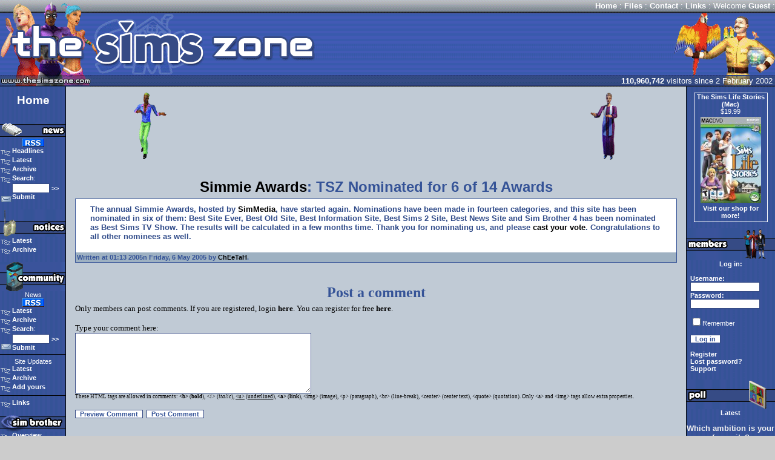

--- FILE ---
content_type: text/html; charset=iso-8859-1
request_url: https://www.thesimszone.co.uk/community/archive.php?ID=175
body_size: 5487
content:
<!doctype html public "-//w3c//dtd html 4.0 transitional//en">
<html>
<head>
	<title>The Sims Zone :: Community News Archive</title>
	<meta http-equiv="Content-Type" content="text/html; charset=iso-8859-1">
	<link href="https://www.thesimszone.co.uk/styles.css" type="text/css" rel="stylesheet">
	<!--[if lte IE 6]>
	<link href="https://www.thesimszone.co.uk/styles-ie.css" type="text/css" rel="stylesheet">
	<![endif]-->
	<link rel="alternate" title="The Sims Zone Community News RSS Feed" type="application/rss+xml" href="http://www.thesimszone.co.uk/rss/cnews.rss">

</head>
<body>
<table width="100%" border="0" cellspacing="0" cellpadding="0">
	<tr>
		<td width="100%">
<!-- Top -->
<table width="100%" border="0" cellspacing="0" cellpadding="0">
	<tr>
		<td width="150" style="line-height: 0px; height: 0px;"><img src="https://www.thesimszone.co.uk/images/layout/spacer.gif" width="150" height="0"></td>
		<td width="100%" style="line-height: 0px; height: 0px;"><img src="https://www.thesimszone.co.uk/images/layout/spacer.gif" width="1" height="0"></td>
		<td width="168" style="line-height: 0px; height: 0px;"><img src="https://www.thesimszone.co.uk/images/layout/spacer.gif" width="168" height="0"></td>
	</tr>
	<tr>
		<td width="150" background="https://www.thesimszone.co.uk/images/layout/topbarbg.gif"><img src="https://www.thesimszone.co.uk/images/layout/logotopleft.gif" width="150" height="22"></td>
		<td align="right" colspan="2" background="https://www.thesimszone.co.uk/images/layout/topbarbg.gif" valign="top" id="toplinks"><div id="toplinks"><a href="https://www.thesimszone.co.uk/index.php" id="toplinks">Home</a> : <a href="https://www.thesimszone.co.uk/files/index.php" id="toplinks">Files</a> : <a href="https://www.thesimszone.co.uk/staff/email.php" id="toplinks">Contact</a> : <a href="https://www.thesimszone.co.uk/links/index.php" id="toplinks">Links</a> : Welcome <a href="https://www.thesimszone.co.uk/members/login.php" id="toplinks">Guest</a> : </div></td>
	</tr>
	<tr>
		<td width="150" valign="top" style="line-height: 0px"><img src="https://www.thesimszone.co.uk/images/layout/logomidleft.gif" width="150" height="102"></td>
		<td colspan="1" valign="top" background="https://www.thesimszone.co.uk/images/layout/topbarmidbg.gif" style="line-height: 0px"><img src="https://www.thesimszone.co.uk/images/layout/logomidright.gif" width="370" height="102"></td>
		<td width="168" valign="top" align="right" background="https://www.thesimszone.co.uk/images/layout/topbarmidbg.gif"><img src="https://www.thesimszone.co.uk/images/layout/topbarmidright.gif" width="168" height="102"></td>
	</tr>
	<tr>
		<td width="150" background="https://www.thesimszone.co.uk/images/layout/topbarbotbg.gif"><img src="https://www.thesimszone.co.uk/images/layout/logobotleft.gif" height="19" width="150"></td>
		<td colspan="2" background="https://www.thesimszone.co.uk/images/layout/topbarbotbg.gif">
			<div class="counter" align="right"><div class="counter"><b>110,960,742</b> visitors since 2 February 2002&nbsp;</div>
</div>
		</td>
	</tr>
</table>

<!-- Main table -->
<table border="0" cellspacing="0" cellpadding="0" height="100%">
	<tr>
		<td width="109" background="https://www.thesimszone.co.uk/images/layout/lhsbg.gif" valign="top" style="border-bottom: #000000 2px solid" height="*">
		<div class="menu" width="109"><br>
	<div align="center" width="100%" style="font-size: 14pt;"><a href="https://www.thesimszone.co.uk/index.php" id="menu">Home</a></div>
	<br>
<!--
	<div align="center">
	<a href="https://www.thesimszone.co.uk/donations/index.php" id="menu"><img alt="Donate to support TSZ and a charity!" src="https://www.thesimszone.co.uk/images/paypalbut.gif" border="0"></a>
	<a href="https://www.thesimszone.co.uk/donations/index.php" id="menu">Donate to support TSZ and the RGA!</a>
	<br>
	<br>
	[<a href="https://www.thesimszone.co.uk/files/section.php?ID=27" id="menu">Donation files</a>]
	</div>
-->
	<br>
	<img src="https://www.thesimszone.co.uk/images/layout/menu/news.gif" alt="News"><br>
	<div align="center">
		<!-- <a href="http://add.my.yahoo.com/rss?url=http%3A//www.thesimszone.co.uk/rss/news.rss"><img src="https://www.thesimszone.co.uk/images/rss/yahoo.gif" width="100" height="14" border="0" alt="Add TSZ News to My Yahoo!" style="margin-bottom: 5px;"></a><br> -->
		<a href="https://www.thesimszone.co.uk/rss/index.php"><img src="https://www.thesimszone.co.uk/images/rss/rss.gif" alt="RSS Feed available!" title="Click for info about RSS feeds" border="0"></a>
	</div>
	<img src="https://www.thesimszone.co.uk/images/layout/bullet.gif" align="middle"><a href="https://www.thesimszone.co.uk/news/headlines.php" id="menu">Headlines</a><br>
	<img src="https://www.thesimszone.co.uk/images/layout/bullet.gif" align="middle"><a href="https://www.thesimszone.co.uk/news/index.php" id="menu">Latest</a><br>
	<img src="https://www.thesimszone.co.uk/images/layout/bullet.gif" align="middle"><a href="https://www.thesimszone.co.uk/news/archive.php" id="menu">Archive</a><br>
	<img src="https://www.thesimszone.co.uk/images/layout/bullet.gif" align="middle"><a href="https://www.thesimszone.co.uk/news/search.php" id="menu">Search</a>:<br>
	<form action="https://www.thesimszone.co.uk/news/search.php" method="GET" name="newssearch" style="padding-left: 20px">
	<input type="text" name="q" style="width: 62px;">&nbsp;<a href="javascript:document.newssearch.submit()" id="menu">&gt;&gt;</a><br>
	</form>
	<img src="https://www.thesimszone.co.uk/images/layout/email.gif" align="middle"><a href="https://www.thesimszone.co.uk/staff/email.php?ID=2" id="menu">Submit</a><br>
	<br>

	<img src="https://www.thesimszone.co.uk/images/layout/menu/notices.gif" alt="Notices"><br>
	<img src="https://www.thesimszone.co.uk/images/layout/bullet.gif" align="middle"><a href="https://www.thesimszone.co.uk/notices/index.php" id="menu">Latest</a><br>
	<img src="https://www.thesimszone.co.uk/images/layout/bullet.gif" align="middle"><a href="https://www.thesimszone.co.uk/notices/archive.php" id="menu">Archive</a><br>
	<br>

	<img src="https://www.thesimszone.co.uk/images/layout/menu/community.gif" alt="Community">
	<div align="center">News</div>
	<div align="center">
		<!-- <a href="http://add.my.yahoo.com/rss?url=http%3A//www.thesimszone.co.uk/rss/cnews.rss"><img src="https://www.thesimszone.co.uk/images/rss/yahoo.gif" width="100" height="14" border="0" alt="Add TSZ Community News to My Yahoo!" style="margin-bottom: 5px;"></a><br> -->
		<a href="https://www.thesimszone.co.uk/rss/index.php"><img src="https://www.thesimszone.co.uk/images/rss/rss.gif" alt="RSS Feed available!" title="Click for info about RSS feeds" border="0"></a>
	</div>
	<img src="https://www.thesimszone.co.uk/images/layout/bullet.gif" align="middle"><a href="https://www.thesimszone.co.uk/community/index.php" id="menu">Latest</a><br>
	<img src="https://www.thesimszone.co.uk/images/layout/bullet.gif" align="middle"><a href="https://www.thesimszone.co.uk/community/archive.php" id="menu">Archive</a><br>
	<img src="https://www.thesimszone.co.uk/images/layout/bullet.gif" align="middle"><a href="https://www.thesimszone.co.uk/community/search.php" id="menu">Search</a>:<br>
	<form action="https://www.thesimszone.co.uk/community/search.php" method="GET" name="cnewssearch" style="padding-left: 20px">
	<input type="text" name="q" style="width: 62px;">&nbsp;<a href="javascript:document.cnewssearch.submit()" id="menu">&gt;&gt;</a><br>
	</form>
	<img src="https://www.thesimszone.co.uk/images/layout/email.gif"><a href="https://www.thesimszone.co.uk/staff/email.php?ID=3" id="menu">Submit</a><br>
	<img src="https://www.thesimszone.co.uk/images/layout/linespacer.gif" width="109" height="1" align="middle" style="margin-top: 5px; margin-bottom: 5px;">

	<div align="center">Site Updates</div>
	<img src="https://www.thesimszone.co.uk/images/layout/bullet.gif" align="middle"><a href="https://www.thesimszone.co.uk/community/updates/index.php" id="menu">Latest</a><br>
	<img src="https://www.thesimszone.co.uk/images/layout/bullet.gif" align="middle"><a href="https://www.thesimszone.co.uk/community/updates/archive.php" id="menu">Archive</a><br>
	<img src="https://www.thesimszone.co.uk/images/layout/bullet.gif" align="middle"><a href="https://www.thesimszone.co.uk/community/updates/add.php" id="menu">Add yours</a><br>
	<img src="https://www.thesimszone.co.uk/images/layout/linespacer.gif" width="109" height="1" align="middle" style="margin-top: 5px; margin-bottom: 5px;">
	<img src="https://www.thesimszone.co.uk/images/layout/bullet.gif" align="middle"><a href="https://www.thesimszone.co.uk/community/links.php" id="menu">Links</a><br>
	<br>


    <img src="https://www.thesimszone.co.uk/images/layout/menu/simbrother.gif" alt="Sim Brother">
    <img src="https://www.thesimszone.co.uk/images/layout/bullet.gif" align="middle"><a href="https://www.thesimszone.co.uk/simbrother/index.php" id="menu">Overview</a><br>
  <img src="https://www.thesimszone.co.uk/images/layout/linespacer.gif" width="109" height="1" align="middle" style="margin-top: 5px; margin-bottom: 5px;">
  <img src="https://www.thesimszone.co.uk/images/layout/bullet.gif" align="middle"><a href="https://www.thesimszone.co.uk/simbrother/index.php?Series=1" id="menu">Series 1</a><br>
  <img src="https://www.thesimszone.co.uk/images/layout/bullet.gif" align="middle"><a href="https://www.thesimszone.co.uk/simbrother/index.php?Series=2" id="menu">Series 2</a><br>
  <img src="https://www.thesimszone.co.uk/images/layout/bullet.gif" align="middle"><a href="https://www.thesimszone.co.uk/simbrother/index.php?Series=3" id="menu">Series 3</a><br>
  <img src="https://www.thesimszone.co.uk/images/layout/bullet.gif" align="middle"><a href="https://www.thesimszone.co.uk/simbrother/index.php?Series=4" id="menu">Series 4</a><br>
  <img src="https://www.thesimszone.co.uk/images/layout/bullet.gif" align="middle"><a href="https://www.thesimszone.co.uk/simbrother/index.php?Series=5" id="menu">Series 5</a><br>
    <br>

	<img src="https://www.thesimszone.co.uk/images/layout/menu/files.gif" alt="Files">
	<div align="center"><a href="https://www.thesimszone.co.uk/rss/index.php">
		<!-- <a href="http://add.my.yahoo.com/rss?url=http%3A//www.thesimszone.co.uk/rss/files.rss"><img src="https://www.thesimszone.co.uk/images/rss/yahoo.gif" width="100" height="14" border="0" alt="Add TSZ Files to My Yahoo!" style="margin-bottom: 5px;"></a><br> -->
		<img src="https://www.thesimszone.co.uk/images/rss/rss.gif" alt="RSS Feed available!" title="Click for info about RSS feeds" border="0"></a>
	</div>

	<img src="https://www.thesimszone.co.uk/images/layout/bullet.gif" align="middle"><a href="https://www.thesimszone.co.uk/files/index.php" id="menu">Overview</a><br>
	<img src="https://www.thesimszone.co.uk/images/layout/bullet.gif" align="middle"><a href="https://www.thesimszone.co.uk/files/search.php" id="menu">Search</a><br>
	<form action="https://www.thesimszone.co.uk/files/search.php" method="GET" name="filessearch" style="padding-left: 20px">
	<input type="hidden" name="f[]" value="name">
	<input type="hidden" name="f[]" value="desc">
	<input type="hidden" name="s[]" value="0">
	<input type="text" name="q" style="width: 62px;">&nbsp;<a href="javascript:document.filessearch.submit()" id="menu">&gt;&gt;</a><br>
	</form>
	<img src="https://www.thesimszone.co.uk/images/layout/linespacer.gif" width="109" height="1" align="middle" style="margin-top: 5px; margin-bottom: 5px;">
	<img src="https://www.thesimszone.co.uk/images/layout/bullet.gif" align="middle"><a href="https://www.thesimszone.co.uk/files/index.php?Section=all" id="menu">All Files</a><br>
	<img src="https://www.thesimszone.co.uk/images/layout/linespacer.gif" width="109" height="1" align="middle" style="margin-top: 5px; margin-bottom: 5px;">
	<img src="https://www.thesimszone.co.uk/images/layout/bullet.gif" align="middle"><a href="https://www.thesimszone.co.uk/files/index.php?Section=21" id="menu">Andy</a><br>
	<img src="https://www.thesimszone.co.uk/images/layout/bullet.gif" align="middle"><a href="https://www.thesimszone.co.uk/files/index.php?Section=24" id="menu">Jendea</a><br>
	<img src="https://www.thesimszone.co.uk/images/layout/bullet.gif" align="middle"><a href="https://www.thesimszone.co.uk/files/index.php?Section=53" id="menu">MissWendy</a><br>
	<img src="https://www.thesimszone.co.uk/images/layout/bullet.gif" align="middle"><a href="https://www.thesimszone.co.uk/files/index.php?Section=41" id="menu">Neil</a><br>
	<img src="https://www.thesimszone.co.uk/images/layout/bullet.gif" align="middle"><a href="https://www.thesimszone.co.uk/files/index.php?Section=51" id="menu">Nicx</a><br>
	<img src="https://www.thesimszone.co.uk/images/layout/bullet.gif" align="middle"><a href="https://www.thesimszone.co.uk/files/index.php?Section=55" id="menu">Rosana</a><br>
	<img src="https://www.thesimszone.co.uk/images/layout/bullet.gif" align="middle"><a href="https://www.thesimszone.co.uk/files/index.php?Section=37" id="menu">Starrats</a><br>
	<img src="https://www.thesimszone.co.uk/images/layout/bullet.gif" align="middle"><a href="https://www.thesimszone.co.uk/files/index.php?Section=14" id="menu">Steve</a><br>
	<img src="https://www.thesimszone.co.uk/images/layout/bullet.gif" align="middle"><a href="https://www.thesimszone.co.uk/files/index.php?Section=23" id="menu">Sumit</a><br>
	<img src="https://www.thesimszone.co.uk/images/layout/bullet.gif" align="middle"><a href="https://www.thesimszone.co.uk/files/index.php?Section=56" id="menu">TammyB</a><br>
	<img src="https://www.thesimszone.co.uk/images/layout/linespacer.gif" width="109" height="1" align="middle" style="margin-top: 5px; margin-bottom: 5px;">
	<img src="https://www.thesimszone.co.uk/images/layout/bullet.gif" align="middle"><a href="https://www.thesimszone.co.uk/files/index.php?Section=33" id="menu">The Sims 1</a><br>
	<img src="https://www.thesimszone.co.uk/images/layout/linespacer.gif" width="109" height="1" align="middle" style="margin-top: 5px; margin-bottom: 5px;">
	<img src="https://www.thesimszone.co.uk/images/layout/bullet.gif" align="middle"><a href="https://www.thesimszone.co.uk/files/index.php?Section=34" id="menu">The Sims 2</a><br>
	<img src="https://www.thesimszone.co.uk/images/layout/linespacer.gif" width="109" height="1" align="middle" style="margin-top: 5px; margin-bottom: 5px;">
	<img src="https://www.thesimszone.co.uk/images/layout/bullet.gif" align="middle"><a href="https://www.thesimszone.co.uk/files/index.php?Section=57" id="menu">The Sims 3</a><br>
	<img src="https://www.thesimszone.co.uk/images/layout/linespacer.gif" width="109" height="1" align="middle" style="margin-top: 5px; margin-bottom: 5px;">
	<img src="https://www.thesimszone.co.uk/images/layout/email.gif"><a href="https://www.thesimszone.co.uk/extras/index.php?ID=37" id="menu">Submit</a><br>
	<br>

<img src="https://www.thesimszone.co.uk/images/layout/menu/knowledge.gif" alt="Knowledge">
    <img src="https://www.thesimszone.co.uk/images/layout/bullet.gif" align="middle"><a href="https://www.thesimszone.co.uk/knowledge/index.php" id="menu">Index</a><br>
    <img src="https://www.thesimszone.co.uk/images/layout/bullet.gif" align="middle"><a href="https://www.thesimszone.co.uk/knowledge/search.php" id="menu">Search</a>:<br>
    <form action="https://www.thesimszone.co.uk/knowledge/search.php" method="GET" name="knowledgesearch" style="padding-left: 20px">
    <input type="hidden" name="s[]" value="0">
    <input type="hidden" name="f[]" value="question">
    <input type="text" name="q" style="width: 62px;">&nbsp;<a href="javascript:document.knowledgesearch.submit()" id="menu">&gt;&gt;</a><br>
    </form>
    <img src="https://www.thesimszone.co.uk/images/layout/linespacer.gif" width="109" height="1" align="middle" style="margin-top: 5px; margin-bottom: 5px;">
    <img src="https://www.thesimszone.co.uk/images/layout/bullet.gif" align="middle"><a href="https://www.thesimszone.co.uk/knowledge/index.php?Cat=viewed" id="menu">Most Viewed</a><br>
    <img src="https://www.thesimszone.co.uk/images/layout/bullet.gif" align="middle"><a href="https://www.thesimszone.co.uk/knowledge/index.php?Cat=unanswered" id="menu">Unanswered</a><br>
    <img src="https://www.thesimszone.co.uk/images/layout/bullet.gif" align="middle"><a href="https://www.thesimszone.co.uk/knowledge/index.php?Cat=latest" id="menu">Most Recent</a><br>
    <img src="https://www.thesimszone.co.uk/images/layout/bullet.gif" align="middle"><a href="https://www.thesimszone.co.uk/knowledge/index.php?Cat=latesta" id="menu">Lat. Answers</a><br>
<img src="https://www.thesimszone.co.uk/images/layout/linespacer.gif" width="109" height="1" align="middle" style="margin-top: 5px; margin-bottom: 5px;">
	<img src="https://www.thesimszone.co.uk/images/layout/bullet.gif" align="middle"><a href="https://www.thesimszone.co.uk/knowledge/index.php?Cat=1" id="menu">The Sims 1</a><br>
	<img src="https://www.thesimszone.co.uk/images/layout/bullet.gif" align="middle"><a href="https://www.thesimszone.co.uk/knowledge/index.php?Cat=11" id="menu">The Sims 2</a><br>
	<img src="https://www.thesimszone.co.uk/images/layout/bullet.gif" align="middle"><a href="https://www.thesimszone.co.uk/knowledge/index.php?Cat=16" id="menu">Console</a><br>
	<img src="https://www.thesimszone.co.uk/images/layout/bullet.gif" align="middle"><a href="https://www.thesimszone.co.uk/knowledge/index.php?Cat=10" id="menu">TSO</a><br>
	<img src="https://www.thesimszone.co.uk/images/layout/bullet.gif" align="middle"><a href="https://www.thesimszone.co.uk/knowledge/index.php?Cat=13" id="menu">TSZ</a><br>
    <br>

	<img src="https://www.thesimszone.co.uk/images/layout/menu/editorials.gif" alt="Editorials"><br>
	<img src="https://www.thesimszone.co.uk/images/layout/bullet.gif" align="middle"><a href="https://www.thesimszone.co.uk/editorials/recent.php" id="menu">Recent</a><br>
	<img src="https://www.thesimszone.co.uk/images/layout/bullet.gif" align="middle"><a href="https://www.thesimszone.co.uk/editorials/index.php" id="menu">Archive</a><br>
	<br>

	<img src="https://www.thesimszone.co.uk/images/layout/menu/extras.gif" alt="Extras"><br>
	<img src="https://www.thesimszone.co.uk/images/layout/bullet.gif" align="middle"><a href="https://www.thesimszone.co.uk/interviews/index.php" id="menu">Interviews</a><br>
	<img src="https://www.thesimszone.co.uk/images/layout/linespacer.gif" width="109" height="1" align="middle" style="margin-top: 5px; margin-bottom: 5px;">
	<img src="https://www.thesimszone.co.uk/images/layout/bullet.gif" align="middle"><a href="https://www.thesimszone.co.uk/extras/index.php" id="menu">Overview</a><br>

	<img src="https://www.thesimszone.co.uk/images/layout/bullet.gif" align="middle"><a href="https://www.thesimszone.co.uk/extras/index.php?Section=1" id="menu">Extras</a><br>
	<img src="https://www.thesimszone.co.uk/images/layout/bullet.gif" align="middle"><a href="https://www.thesimszone.co.uk/extras/index.php?Section=5" id="menu">Game Help</a><br>
	<img src="https://www.thesimszone.co.uk/images/layout/bullet.gif" align="middle"><a href="https://www.thesimszone.co.uk/extras/index.php?Section=4" id="menu">This site</a><br>
	<img src="https://www.thesimszone.co.uk/images/layout/bullet.gif" align="middle"><a href="https://www.thesimszone.co.uk/extras/index.php?Section=6" id="menu">Tutorials</a><br>
	<img src="https://www.thesimszone.co.uk/images/layout/bullet.gif" align="middle"><a href="https://www.thesimszone.co.uk/extras/index.php?Section=0" id="menu">Other</a><br>

	<img src="https://www.thesimszone.co.uk/images/layout/linespacer.gif" width="109" height="1" align="middle" style="margin-top: 5px; margin-bottom: 5px;">
	<img src="https://www.thesimszone.co.uk/images/layout/bullet.gif" align="middle"><a href="https://www.thesimszone.co.uk/links/index.php" id="menu">Links</a>
	<img src="https://www.thesimszone.co.uk/images/layout/linespacer.gif" width="109" height="1" align="middle" style="margin-top: 5px; margin-bottom: 5px;">
	<img src="https://www.thesimszone.co.uk/images/layout/email.gif"><a href="https://www.thesimszone.co.uk/staff/email.php?ID=4" id="menu">Submit</a><br>
	<br>

	<img src="https://www.thesimszone.co.uk/images/layout/menu/staff.gif" alt="Staff"><br>
	<img src="https://www.thesimszone.co.uk/images/layout/bullet.gif" align="middle"><a href="https://www.thesimszone.co.uk/staff/index.php" id="menu">Staff</a><br>
	<img src="https://www.thesimszone.co.uk/images/layout/bullet.gif" align="middle"><a href="https://www.thesimszone.co.uk/staff/email.php" id="menu">Contact Us</a><br>
</div>
<br>
		</td>
		<td width="100%" valign="top" background="https://www.thesimszone.co.uk/images/layout/centrebg.gif" style="padding-top: 10px; padding-bottom: 10px; padding-left: 15px; padding-right: 15px; border-bottom: #000000 2px solid;">
			<!-- Banner Table -->
			<table border="0" cellspacing="0" cellpadding="0" align="center">
				<tr>
					<td rowspan="3" width="37" align="right" valign="top"><img src="https://www.thesimszone.co.uk/images/layout/bannerleft.gif" width="37"></td>
					<td width="728" height="42"><img src="https://www.thesimszone.co.uk/images/layout/bannertop_728.gif" width="728" height="42"></td>
					<td rowspan="3" width="37" align="left" valign="top"><img src="https://www.thesimszone.co.uk/images/layout/bannerright.gif" width="37"></td>
				</tr>
				<tr>
					<td width="728" height="90">
<script async src="http://pagead2.googlesyndication.com/pagead/js/adsbygoogle.js"></script>
<!-- The Sims Zone 728*90 -->
<ins class="adsbygoogle"
     style="display:inline-block;width:728px;height:90px"
     data-ad-client="ca-pub-9579261626103302"
     data-ad-slot="1075660676"></ins>
<script>
(adsbygoogle = window.adsbygoogle || []).push({});
</script>
</td>
				</tr>
				<tr>
					<td width="728" height="5"><img src="https://www.thesimszone.co.uk/images/layout/spacer.gif" width="728" height="5"></td>
				</tr>
			</table>
		<div id="contentlayer">
<div class="title"><a href="http://www.simmedia.co.uk/?sm=simmies" target="_blank">Simmie Awards</a>: TSZ Nominated for 6 of 14 Awards</div>
<div id="content">
<div id="contenttext" style="border: 0px #000000 solid;">
<div id="intro">
	The annual Simmie Awards, hosted by <a href="http://www.simmedia.co.uk" target="_blank">SimMedia</a>, have started again. Nominations have been made in fourteen categories, and this site has been nominated in six of them: Best Site Ever, Best Old Site, Best Information Site, Best Sims 2 Site, Best News Site and Sim Brother 4 has been nominated as Best Sims TV Show. The results will be calculated in a few months time. Thank you for nominating us, and please <a href="http://www.simmedia.co.uk/?sm=simmies&page=vote" target="_blank">cast your vote</a>. Congratulations to all other nominees as well.
</div>
</div><br>
<div id="contentdetails" style="border: 0px #000000 solid;">
	Written at 01:13 2005n Friday, 6 May 2005 by <a href="https://www.thesimszone.co.uk/staff/email.php?Staff=1&subject=TSZ Community News Item">ChEeTaH</a>.
</div>
</div>
<br>
</div>
<br>
<div class="title">Post a comment</div>
<form action="https://www.thesimszone.co.uk/community/comments/add.php" method="post">
<input type="hidden" name="NewsID" value="175">
	Only members can post comments. If you are registered, login <a href="https://www.thesimszone.co.uk/members/login.php">here</a>. You can register for free <a href="https://www.thesimszone.co.uk/members/register.php">here</a>.<br>
<br>
Type your comment here:<br>
<textarea name="commenttext" rows="8" cols="53"></textarea><br>
<span style="font-size: 7pt">These HTML tags are allowed in comments: <b>&lt;b&gt;</b> (<b>bold</b>), <i>&lt;i&gt;</i> (<i>italic</i>), <u>&lt;u&gt;</u> (<u>underlined</u>), <a href="#">&lt;a&gt;</a> (<a href="#">link</a>), &lt;img&gt; (image), &lt;p&gt; (paragraph), &lt;br&gt; (line-break), &lt;center&gt; (center text), &lt;quote&gt; (quotation). Only &lt;a&gt; and &lt;img&gt; tags allow extra properties.</span><br>
<br>
<input type="submit" name="Submit" value="  Preview Comment  " class="button">&nbsp;&nbsp;<input type="submit" name="Submit" value="  Post Comment  " class="button">
</form>
			</div>
		</td>

		<td height="100%" width="147" background="https://www.thesimszone.co.uk/images/layout/rhsbg.gif" valign="top" style="border-bottom: #000000 2px solid;">
			<div class="menu" align="center">
			<!-- Start RHS menu -->
			<div style="border: 1px #FFFFFF solid; width: 120px; margin-bottom: 10px; margin-top: 10px; padding-bottom: 4px;">
			<b>The Sims Life Stories (Mac)</b><br>
			$19.99<br>
			<a href="http://shop.thesimszone.co.uk/index.php?Shop=2" id="menu"><img src="https://www.thesimszone.co.uk/images/shop/tsslsmac.jpg" border="0" alt="Buy The Sims Life Stories (Mac) from our shop now!" hspace="3" vspace="3"></a><br>
			<a href="http://shop.thesimszone.co.uk/index.php?Shop=2" id="menu">Visit our shop for more!</a>
			</div>

			<img src="https://www.thesimszone.co.uk/images/layout/menu/members.gif" alt="Members"><br>
			<form action="https://www.thesimszone.co.uk/members/login.php" method="post">
			<input type="hidden" name="Submitted" value="True">
			<input type="hidden" name="ReturnPage" value="http://www.thesimszone.co.uk//community/archive.php?ID=175">
			<a href="https://www.thesimszone.co.uk/members/login.php" id="menu">Log in:</a><br>
			<br>
			<div align="left" style="margin-left: 7px">
			<b>Username:</b><br>
			<input type="text" name="Username" maxlength="15" size="15"><br>
			<b>Password:</b><br>
			<input type="password" name="Password" maxlength="15" size="15"><br>
			<br>
			<input type="checkbox" name="Remember" value="True" class="radio">Remember<br>
			<br>
			<input type="submit" name="Submit" class="button" value="  Log in  ">
			</form><br>
			<br>
			<a href="https://www.thesimszone.co.uk/members/register.php" id="menu">Register</a><br>
			<a href="https://www.thesimszone.co.uk/members/passrecover.php" id="menu">Lost password?</a><br>
			<a href="https://www.thesimszone.co.uk/staff/email.php?ID=8" id="menu">Support</a>
			</div>
			<br>
<!--
<img src="https://www.thesimszone.co.uk/images/layout/menu/countdown.gif" alt="Countdown"><br>
<br>
 -->			<img src="https://www.thesimszone.co.uk/images/layout/menu/poll.gif" alt="Poll"><br>
<a href="https://www.thesimszone.co.uk/poll/latest.php" id="menu">Latest</a><br>
<br>
<div style="color: #F0F0F0; font-weight: bold; font-size: 10pt;">Which ambition is your favourite?</div><br>
<div align="left"><div style="font-size: 8pt; font-weight: normal; margin-left: 7px;">
Private Investigator, I love sneaking around!<br>
<div height="5" style="background-image: url(https://www.thesimszone.co.uk/images/poll/rhsbar.gif); line-height: 8px; font-size: 6px; width: 99px; margin-top: 3px; margin-bottom: 3px; ">&nbsp;</div>76.29% (4838)<br>
</div>
<img src="https://www.thesimszone.co.uk/images/layout/linespacer.gif" width="143" height="1" style="margin-top: 5px; margin-bottom: 5px;">
<div style="font-size: 8pt; font-weight: normal; margin-left: 7px;">
Doctor. Who doesn't want to heal the world?<br>
<div height="5" style="background-image: url(https://www.thesimszone.co.uk/images/poll/rhsbar.gif); line-height: 8px; font-size: 6px; width: 3px; margin-top: 3px; margin-bottom: 3px; ">&nbsp;</div>2.93% (186)<br>
</div>
<img src="https://www.thesimszone.co.uk/images/layout/linespacer.gif" width="143" height="1" style="margin-top: 5px; margin-bottom: 5px;">
<div style="font-size: 8pt; font-weight: normal; margin-left: 7px;">
Ghost Hunter, so everybody will call me!<br>
<div height="5" style="background-image: url(https://www.thesimszone.co.uk/images/poll/rhsbar.gif); line-height: 8px; font-size: 6px; width: 3px; margin-top: 3px; margin-bottom: 3px; ">&nbsp;</div>2.70% (171)<br>
</div>
<img src="https://www.thesimszone.co.uk/images/layout/linespacer.gif" width="143" height="1" style="margin-top: 5px; margin-bottom: 5px;">
<div style="font-size: 8pt; font-weight: normal; margin-left: 7px;">
Fire Fighter, because I can't stand the heat.<br>
<div height="5" style="background-image: url(https://www.thesimszone.co.uk/images/poll/rhsbar.gif); line-height: 8px; font-size: 6px; width: 1px; margin-top: 3px; margin-bottom: 3px; ">&nbsp;</div>1.12% (71)<br>
</div>
<img src="https://www.thesimszone.co.uk/images/layout/linespacer.gif" width="143" height="1" style="margin-top: 5px; margin-bottom: 5px;">
<div style="font-size: 8pt; font-weight: normal; margin-left: 7px;">
Inventor, so I can travel through time!<br>
<div height="5" style="background-image: url(https://www.thesimszone.co.uk/images/poll/rhsbar.gif); line-height: 8px; font-size: 6px; width: 3px; margin-top: 3px; margin-bottom: 3px; ">&nbsp;</div>2.79% (177)<br>
</div>
<img src="https://www.thesimszone.co.uk/images/layout/linespacer.gif" width="143" height="1" style="margin-top: 5px; margin-bottom: 5px;">
<div style="font-size: 8pt; font-weight: normal; margin-left: 7px;">
Tattoo stylist. Every Sim is so ugly these days!<br>
<div height="5" style="background-image: url(https://www.thesimszone.co.uk/images/poll/rhsbar.gif); line-height: 8px; font-size: 6px; width: 3px; margin-top: 3px; margin-bottom: 3px; ">&nbsp;</div>2.57% (163)<br>
</div>
<img src="https://www.thesimszone.co.uk/images/layout/linespacer.gif" width="143" height="1" style="margin-top: 5px; margin-bottom: 5px;">
<div style="font-size: 8pt; font-weight: normal; margin-left: 7px;">
Architect. Let me finally make some sense of that interior!<br>
<div height="5" style="background-image: url(https://www.thesimszone.co.uk/images/poll/rhsbar.gif); line-height: 8px; font-size: 6px; width: 4px; margin-top: 3px; margin-bottom: 3px; ">&nbsp;</div>3.48% (221)<br>
</div>
<img src="https://www.thesimszone.co.uk/images/layout/linespacer.gif" width="143" height="1" style="margin-top: 5px; margin-bottom: 5px;">
<div style="font-size: 8pt; font-weight: normal; margin-left: 7px;">
Sculptor, because I simply love Madame Tussauds.<br>
<div height="5" style="background-image: url(https://www.thesimszone.co.uk/images/poll/rhsbar.gif); line-height: 8px; font-size: 6px; width: 0px; margin-top: 3px; margin-bottom: 3px; ">&nbsp;</div>0.69% (44)<br>
</div>
<img src="https://www.thesimszone.co.uk/images/layout/linespacer.gif" width="143" height="1" style="margin-top: 5px; margin-bottom: 5px;">
<div style="font-size: 8pt; font-weight: normal; margin-left: 7px;">
Another self-employed title. I'm creative!<br>
<div height="5" style="background-image: url(https://www.thesimszone.co.uk/images/poll/rhsbar.gif); line-height: 8px; font-size: 6px; width: 4px; margin-top: 3px; margin-bottom: 3px; ">&nbsp;</div>3.33% (211)<br>
</div>
<img src="https://www.thesimszone.co.uk/images/layout/linespacer.gif" width="143" height="1" style="margin-top: 5px; margin-bottom: 5px;">
<div style="font-size: 8pt; font-weight: normal; margin-left: 7px;">
Bwah, who needs ambitions?<br>
<div height="5" style="background-image: url(https://www.thesimszone.co.uk/images/poll/rhsbar.gif); line-height: 8px; font-size: 6px; width: 5px; margin-top: 3px; margin-bottom: 3px; ">&nbsp;</div>4.10% (260)<br>
</div>
<img src="https://www.thesimszone.co.uk/images/layout/linespacer.gif" width="143" height="1" style="margin-top: 5px; margin-bottom: 5px;">
<div style="font-size: 8pt; margin-left: 7px;">7487 people have voted.</div>
</div>
			<br>
			<a href="https://www.thesimszone.co.uk/poll/archive.php?ID=295" id="menu">Results</a><br>
		<a href="https://www.thesimszone.co.uk/poll/archive.php" id="menu">Archive</a><br>
			<br>
			<img src="https://www.thesimszone.co.uk/images/layout/menu/affiliates.gif" alt="Affiliates"><br>
			<a href="https://www.thesimszone.co.uk/affiliates/index.php" id="menu">Details</a><br>
			<img src="https://www.thesimszone.co.uk/images/layout/linespacer.gif" width="143" height="1" style="margin-top: 6px; margin-bottom: 6px;"><br>
			<a href="https://www.thesimszone.co.uk/affiliates/goto.php?ID=16" target="_blank" id="menu" style="font-size: 8pt; font-weight: normal; text-align: left;"><img src="https://www.thesimszone.co.uk/images/affiliates/buttons/jendea.jpg" alt="Jendea Simitecture" border="0"></a><br>
<img src="https://www.thesimszone.co.uk/images/layout/linespacer.gif" width="100" height="1" align="middle" style="margin-top: 6px; margin-bottom: 6px;"><br>
			<a href="https://www.thesimszone.co.uk/affiliates/goto.php?ID=31" target="_blank" id="menu" style="font-size: 8pt; font-weight: normal; text-align: left;"><img src="https://www.thesimszone.co.uk/images/affiliates/buttons/snw.jpg" alt="SimsNetwork" border="0"></a><br>
<img src="https://www.thesimszone.co.uk/images/layout/linespacer.gif" width="100" height="1" align="middle" style="margin-top: 6px; margin-bottom: 6px;"><br>
			<a href="https://www.thesimszone.co.uk/affiliates/goto.php?ID=29" target="_blank" id="menu" style="font-size: 8pt; font-weight: normal; text-align: left;"><img src="http://svtim.es/wordpress/wp-content/gallery/site_banners/svt-88x31-2.png" alt="Sunset Valley Times" border="0"></a><br>
<img src="https://www.thesimszone.co.uk/images/layout/linespacer.gif" width="100" height="1" align="middle" style="margin-top: 6px; margin-bottom: 6px;"><br>
			<a href="https://www.thesimszone.co.uk/affiliates/goto.php?ID=9" target="_blank" id="menu" style="font-size: 8pt; font-weight: normal; text-align: left;"><img src="https://www.thesimszone.co.uk/images/affiliates/buttons/tnhh.gif" alt="The Neighborhood Handler" border="0"></a><br>
<img src="https://www.thesimszone.co.uk/images/layout/linespacer.gif" width="100" height="1" align="middle" style="margin-top: 6px; margin-bottom: 6px;"><br>
			<a href="https://www.thesimszone.co.uk/affiliates/goto.php?ID=28" target="_blank" id="menu" style="font-size: 8pt; font-weight: normal; text-align: left;"><img src="https://www.thesimszone.co.uk/images/affiliates/buttons/thesporezone.gif" alt="The Spore Zone" border="0"></a><br>
<img src="https://www.thesimszone.co.uk/images/layout/linespacer.gif" width="100" height="1" align="middle" style="margin-top: 6px; margin-bottom: 6px;"><br>
			<a href="https://www.thesimszone.co.uk/affiliates/goto.php?ID=27" target="_blank" id="menu" style="font-size: 8pt; font-weight: normal; text-align: left;"><img src="https://www.thesimszone.co.uk/images/affiliates/buttons/worldsims.gif" alt="WorldSims" border="0"></a><br>
			<img src="https://www.thesimszone.co.uk/images/layout/linespacer.gif" width="143" height="1" style="margin-top: 6px; margin-bottom: 6px;"><br>
			In Association With:<br>
			<img src="https://www.thesimszone.co.uk/images/layout/linespacer.gif" width="143" height="1" style="margin-top: 6px; margin-bottom: 6px;"><br>
			<a href="http://www.amazon.co.uk/exec/obidos/redirect-home?tag=thesimszone-21&site=amazon" title="Amazon.co.uk" target="_blank"><img src="https://www.thesimszone.co.uk/images/shop/amazoncouk.gif" alt="In Association with Amazon.co.uk" border="0" ></a><br>
			<br>
			<a href="http://www.amazon.com/exec/obidos/redirect-home/thesimszone-20" title="Amazon.com" target="_blank"><img src="https://www.thesimszone.co.uk/images/shop/amazoncom.gif" border="0" height="60" width="130" alt="In Association with Amazon.com"></a><br>
			<img src="https://www.thesimszone.co.uk/images/layout/linespacer.gif" width="143" height="1" style="margin-top: 6px; margin-bottom: 6px;"><br>
			Awards:<br>
			<img src="https://www.thesimszone.co.uk/images/layout/linespacer.gif" width="143" height="1" style="margin-top: 6px; margin-bottom: 6px;"><br>
<a href="http://www.simplistsims.eu.tf" target="_blank"><img src="https://www.thesimszone.co.uk/images/awards/simplistsims.jpg" border="0" alt="Simplist Sims award for Best Sims Site November-December 2004"></a>
			<br>
			<br>
			<a href="https://www.thesimszone.co.uk/extras/index.php?ID=91" id="menu">More Awards</a>
			<br>
			<br>
			</div>
		</td>
	</tr>
	<tr>
	<td colspan="3" class="copyright">
		All content &copy; copyright 2001-2010 The Sims Zone unless otherwise stated.<br>
		The Sims franchise is &copy; copyright Maxis and Electronic Arts.<br>
		<a href="https://www.thesimszone.co.uk/extras/index.php?ID=36" id="copyright">Legal documents</a>
	</td>
	</tr>
        <tr style="height: 0px; line-height: 0px;">
          <td width="109" height="0" style="height: 0px; line-height: 0px;"><img src="https://www.thesimszone.co.uk/images/layout/spacer.gif" height="0" width="109"></td>
          <td height="0" width="100%" style="height: 0px; line-height: 0px;"><img src="https://www.thesimszone.co.uk/images/layout/spacer.gif" width="100%" height="0"></td>
          <td width="147" height="0" style="height: 0px; line-height: 0px;"><img src="https://www.thesimszone.co.uk/images/layout/spacer.gif" height="0" width="147"></td>
        </tr>
	</table>

		</td>
	</tr>
</table>
<script type="text/javascript">

  var _gaq = _gaq || [];
  _gaq.push(['_setAccount', 'UA-20944896-1']);
  _gaq.push(['_setDomainName', '.thesimszone.co.uk']);
  _gaq.push(['_trackPageview']);

  (function() {
    var ga = document.createElement('script'); ga.type = 'text/javascript'; ga.async = true;
    ga.src = ('https:' == document.location.protocol ? 'https://ssl' : 'http://www') + '.google-analytics.com/ga.js';
    var s = document.getElementsByTagName('script')[0]; s.parentNode.insertBefore(ga, s);
  })();

</script>
</body>
</html>


--- FILE ---
content_type: text/css
request_url: https://www.thesimszone.co.uk/styles.css
body_size: 6618
content:
body {
	background-color: #CCCCCC;
	color: #000000;
	margin: 0px;
	padding: 0px;
	background-image: url(images/layout/centrebg.gif);
	}

td { font-size: 10pt; font-family: verdana, tahoma; }

#toplinks {
	color: #FFFFFF;
	font-family: Verdana, Arial, Helvetica, sans-serif;
	font-size: 10pt;
	font-style: normal;
	text-decoration: none;
	vertical-align: top;
	line-height: 20px;
	}

.counter {
	background-image: url('images/layout/topbarbotright.gif');
	background-repeat: no-repeat;
	background-position: right;
	color: #FFFFFF;
	font-family: Verdana, Arial, Helvetica, sans-serif;
	font-size: 10pt;
	font-style: normal;
	text-decoration: none;
	vertical-align: top;
	text-align: right
	}

.menu { color: #FFFFFF; font-family: Verdana, Arial, Helvetica, sans-serif; font-size: 8pt; text-decoration: none; vertical-align: middle; }


table#maintable { font-size: 10pt; font-family: verdana, tahoma; padding: 0px; border-top: 1px #355397 solid; border-right: 1px #355397 solid; }
td#mainhead { border-left: 1px #355397 solid; border-bottom: 2px #355397 solid; padding-left: 2px; padding-right: 2px; color: #FFFFFF; }
td#mainrow { border-left: 1px #355397 solid; border-bottom: 1px #355397 solid; padding-left: 2px; padding-right: 2px; background-color: #FFFFFF; }

table#details { border: 1px #355397 solid; font-family: verdana, tahoma; font-size: 10pt; font-weight: bold; }
th#details { background-color: #FFFFFF; color: #000000; vertical-align: middle; border: 1px #355397 solid; text-align: left; padding: 2px; }
td#details { background-color: #DFDFDF; color: #355397; vertical-align: middle; border: 1px #355397 solid; text-align: left; padding: 2px; }

#contentlayer { font-family: Verdana, Arial, Helvetica, sans-serif; font-size: 10pt; }

pre { margin-left: 20px; margin-right: 20px; margin-top: 2px; margin-bottom: 2px; border: 1px #355397 solid; background-color: #ffffff; color: #355397; padding: 2px; font-weight: bold; }

form { margin: 0px; }
input { font-family: Verdana, Arial, Helvetica, sans-serif; font-size: 8pt; background-color: #FFFFFF; color: #355397; border: 1px #364B85 solid;
	padding: 1px; font-weight: bold; }
textarea { font-family: Verdana, Arial, Helvetica, sans-serif; font-size: 8pt; background-color: #FFFFFF; color: #355397; border: 1px #364B85 solid;
	padding: 1px; font-weight: bold; }
select { font-family: Verdana, Arial, Helvetica, sans-serif; font-size: 8pt; background-color: #FFFFFF; color: #355397; border: 1px #364B85 solid;
	padding: 1px; font-weight: bold; }

input.radio { background-color: transparent; color: #355397; border: 0px #364B85 solid; }
input.button { line-height: 100%; }

.title { font-size: 18pt; font-weight: bold; text-align: center; color: #355397; margin: 5px; }
.headlinetitle { font-size: 14pt; font-weight: bold; text-align: center; color: #355397; margin: 5px;}
.headline { font-size: 8pt; color: #C0CAD5; background-color: #355397; font-weight: bold; padding-bottom: 1px; }
table.headline { border: 1px #355397 solid; padding: 1px; }

.copyright {
	text-align: center;
	background-image: url(images/layout/copyright.gif);
	line-height: 20px;
	color: #FFFFFF;
	font-weight: bold;
	margin: 0px;
	vertical-align: top;
	}

#content { border: 1px #355397 solid; background-color: #FFFFFF; }
#contentdate { border: 1px #355397 solid; background-color: #9EB1C2; color: #ffffff; font-weight: bold; font-size: 16pt; padding: 2px; text-decoration: underline }
#contenttext { background-color: #FFFFFF; font-size: 10pt; padding: 4px; border-left: 1px #355397 solid; border-right: 1px #355397 solid; border-bottom: 1px #355397 solid; clear: both; }
#contenttitle { border-left: 1px #355397 solid; border-right: 1px #355397 solid; background-color: #9EB1C2; color: #355397; font-weight: bold; font-size: 10pt; padding: 2px; clear: both; }
#contentdetails { border-left: 1px #355397 solid; border-right: 1px #355397 solid; background-color: #9EB1C2; color: #355397; font-weight: bold; font-size: 8pt; padding: 2px; clear: both; }

#quote { margin-left: 10px; padding: 2px; border: 1px #355397 solid; font-style: italic; }

#intro {
	margin-top: 5px;
	padding-left: 20px;
	padding-right: 20px;
	font-weight: bold;
	color: #304B89;
	}

a#menu { color: #ffffff; font-weight: bold; text-decoration: none; }
a:link#menu { color: #ffffff; font-weight: bold; }
a:active#menu { color: #ffffff; font-weight: bold; }
a:visited#menu { color: #ffffff; font-weight: bold; }
a:hover#menu { color: #ffffff; font-weight: bold; text-decoration: underline; }

a.ttop { color: #ffffff; font-weight: bold; text-decoration: none; }
a:link.ttop { color: #ffffff; font-weight: bold; }
a:active.ttop { color: #ffffff; font-weight: bold; }
a:visited.ttop { color: #ffffff; font-weight: bold; }
a:hover.ttop { color: #ffffff; font-weight: bold; text-decoration: underline; }

a#toplinks { color: #ffffff; font-weight: bold; text-decoration: none; }
a:link#toplinks { color: #ffffff; font-weight: bold; }
a:active#toplinks { color: #ffffff; font-weight: bold; }
a:visited#toplinks { color: #ffffff; font-weight: bold; }
a:hover#toplinks { color: #ffffff; font-weight: bold; text-decoration: underline; }

a.headline { color: #ffffff; font-weight: bold; text-decoration: none; }
a:link.headline { color: #ffffff; font-weight: bold; }
a:active.headline { color: #ffffff; font-weight: bold; }
a:visited.headline { color: #ffffff; font-weight: bold; }
a:hover.headline { color: #ffffff; font-weight: bold; text-decoration: underline; }

a#copyright { color: #ffffff; font-weight: bold; text-decoration: none; }
a:link#copyright { color: #ffffff; font-weight: bold; }
a:active#copyright { color: #ffffff; font-weight: bold; }
a:visited#copyright { color: #ffffff; font-weight: bold; }
a:hover#copyright { color: #ffffff; font-weight: bold; text-decoration: underline; }

a.new { color: #ff0000; font-weight: bold; text-decoration: none; }
a:link.new { color: #ff0000; font-weight: bold; }
a:active.new { color: #ff0000; font-weight: bold; }
a:visited.new { color: #ff0000; font-weight: bold; }
a:hover.new { color: #355397; font-weight: bold; text-decoration: none; }

a.important { color: #ff0000; font-weight: bold; text-decoration: none; }
a:link.important { color: #ff0000; font-weight: bold; }
a:active.important { color: #ff0000; font-weight: bold; }
a:visited.important { color: #ff0000; font-weight: bold; }
a:hover.important { color: #355397; font-weight: bold; text-decoration: none; }

a { color: #000000; font-weight: bold; text-decoration: none; }
a:link { color: #000000; font-weight: bold; }
a:active { color: #000000; font-weight: bold; }
a:visited { color: #000000; font-weight: bold; }
a:hover { color: #355391; font-weight: bold; text-decoration: none; }
